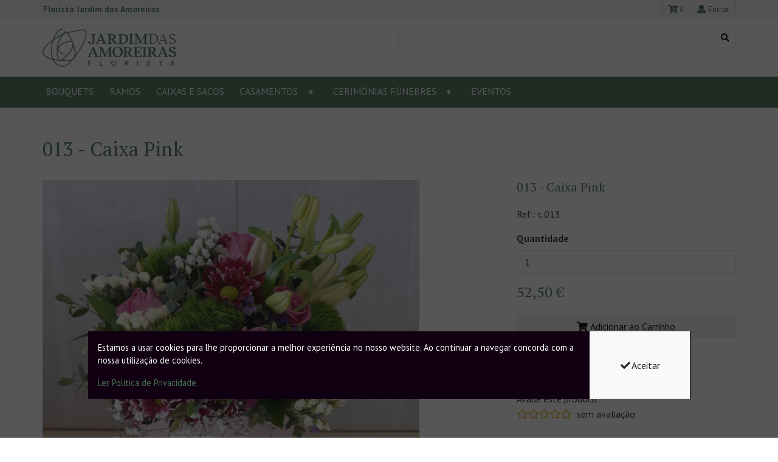

--- FILE ---
content_type: text/html; charset=utf-8
request_url: https://www.jardimdasamoreiras.com/produto-detalhe.php?id=108&p=013---caixa-pink
body_size: 3843
content:
<!doctype html>
<html lang="pt">
<head>
<meta charset="utf-8">
<meta http-equiv="X-UA-Compatible" content="IE=edge">
<meta name="viewport" content="width=device-width, initial-scale=1.0">
<title>013 - Caixa Pink</title>
<meta name="description" content="Caixa composta por margaridas, rosas, coroa imperiais, green trick, statice.
Qualquer flor indispon&iacute;vel, ser&aacute; substitu&iacute;da por outra similar ou de valor id&ecirc;ntico.">
<link rel="shortcut icon" href="favicon.ico">
<meta property="og:title" content="013 - Caixa Pink">
<meta property="og:description" content="Caixa composta por margaridas, rosas, coroa imperiais, green trick, statice.
Qualquer flor indispon&iacute;vel, ser&aacute; substitu&iacute;da por outra similar ou de valor id&ecirc;ntico.">
<meta property="og:image" content="https://www.jardimdasamoreiras.com/produtos/produtos/26d5ff9044d9281a54a9b0dc9436bc37.jpg">
<meta property="og:site_name" content="Florista Jardim das Amoreiras">
<meta property="og:url" content="https://www.jardimdasamoreiras.com/produto-detalhe.php?id=108&p=013---caixa-pink">
<meta property="og:type" content="website">
<link rel="stylesheet" type="text/css" href="font-awesome/web-fonts-with-css/css/fontawesome.min.css">
<link rel="stylesheet" type="text/css" href="font-awesome/web-fonts-with-css/css/fontawesome-all.min.css">
<link rel="stylesheet" type="text/css" href="bootstrap/css/bootstrap.min.css">
<link href="css/style.css" rel="stylesheet" type="text/css">
<script src="jquery.min.js"></script>
<script src="bxslider/dist/jquery.bxslider.js"></script>
<link rel="stylesheet" type="text/css" href="bxslider/dist/jquery.bxslider.css">
<script src="jquery-stars/dist/stars.min.js"></script>
<style>
.imgThumb { max-height: 120px; margin: 0 2px 2px 0; cursor: pointer; opacity: .8; -webkit-transition: all .5s; transition: all .5s; }
.imgThumb:hover { opacity: 1; }
</style>
</head>
<body>
<div id="fb-root"></div>
<script>(function(d, s, id) {
  var js, fjs = d.getElementsByTagName(s)[0];
  if (d.getElementById(id)) return;
  js = d.createElement(s); js.id = id;
  js.src = 'https://connect.facebook.net/pt_PT/sdk.js#xfbml=1&version=v3.0';
  fjs.parentNode.insertBefore(js, fjs);
}(document, 'script', 'facebook-jssdk'));</script>

<div class="page-top">
	<div class="top-bar mb-3">
		<div class="container">
			<div class="row">
				<div class="col-12 col-sm-7" style="overflow:hidden;text-overflow:ellipsis; white-space:nowrap;">
					<a class="btn btn-sm pl-0" href="./"><strong>Florista Jardim das Amoreiras</strong></a> 
				</div>
				<div class="col-12 col-sm-5">
					<div style="width:100%;height:auto;white-space:nowrap; overflow:hidden;text-overflow:ellipsis;text-align:right;border-right: 1px solid #c6c6c6;">
						<a class="btn btn-sm" href="carrinho.php" style="border-right: 1px solid #c6c6c6;border-left:1px solid #c6c6c6;">
							<i class="fas fa-cart-arrow-down"></i> <small>0</small>
						</a>
						<a class="btn btn-sm" href="login.php"><i class="fa fa-user"></i> Entrar</a>					</div>					
				</div>
			</div>
		</div>
	</div>
	<div class="container">
		<div class="row mb-3">
			<div class="col-md-6 col-logo">
				<a href="./"><img style="max-height:72px" src="images/logotipo_homepage.png"></a> 
			</div>
			<div class="col-12 col-md-6">
				<form method="get" action="produtos.php" class="search-form">
					<div class="input-group input-group-sm">
						<input name="s" type="text" class="form-control" aria-label="Small" aria-describedby="inputGroup-sizing-sm" required>
						<div class="input-group-prepend" style="z-index:0">
							<button type="submit" class="btn" style="background:#FFF;"><span class="fa fa-search"></span></button>
						</div>
					</div>
				</form>
			</div>
		</div>
	</div>
	<div class="menubar">
		<div class="container">
			<button id="menuToggleButton"><i class="fa fa-bars"></i></button>
<ul id="menu">
<li><a href='produtos.php?c0=22'>Bouquets</a></li><li><a href='produtos.php?c0=36'>Ramos</a></li><li><a href='produtos.php?c0=35'>Caixas e sacos</a></li><li class="has-submenu"><a href="produtos.php?c0=23">Casamentos</a> <span>&#9660;</span><ul><li class="has-submenu"><a href="produtos.php?c1=25">Casamento 1</a> <span>&#9660;</span><ul><li><a href='produtos.php?c2=27'>Igreja</a></li><li><a href='produtos.php?c2=28'>Quinta</a></li><li><a href='produtos.php?c2=29'>Noiva</a></li></ul></li><li class="has-submenu"><a href="produtos.php?c1=31">Casamento 2</a> <span>&#9660;</span><ul><li><a href='produtos.php?c2=32'>Quinta</a></li><li><a href='produtos.php?c2=33'>Noiva</a></li></ul></li></ul></li><li class="has-submenu"><a href="produtos.php?c0=18">Cerimónias Fúnebres</a> <span>&#9660;</span><ul><li><a href='produtos.php?c1=21'>Corações</a></li><li><a href='produtos.php?c1=19'>Coroas</a></li><li><a href='produtos.php?c1=20'>Palmas</a></li><li><a href='produtos.php?c1=34'>Cruzes</a></li><li><a href='produtos.php?c1=38'>Tapetes</a></li></ul></li><li><a href='produtos.php?c0=37'>Eventos</a></li></ul>
		</div>
	</div>
</div>
<div class="container my-5">
	<h2>013 - Caixa Pink</h2>
	<div class="row">
		<div class="col-md-8">
			<div class="row">
				<div class="col-md-10"><img class="img-fluid mx-auto d-block" id="mainPhoto" src="produtos/26d5ff9044d9281a54a9b0dc9436bc37.jpg" alt="013 - Caixa Pink"></div><div class="clear30"></div>			</div>
		</div>
		<div class="col-md-4">
			<h5>013 - Caixa Pink</h5>
			<p>Ref.: c.013</p>				<form class="mb-5" method="post" action="">
										<div class="form-group">
						<label>Quantidade</label>
						<input type="number" name="produto_quantidade" id="produto_quantidade" value="1" class="form-control" min="1" max="1000">
					</div>
					<div class="preco" style="margin-bottom:20px;">
					<h4>52,50&nbsp;&euro;</h4>				</div>
				<input type="hidden" name="produto_id" id="produto_id" value="108">
				<input type="hidden" name="action" value="ADDTOCART">
				<button type="submit" class="btn btn-default btn-block rounded-0"><i class="fa fa-shopping-cart"></i> Adicionar ao Carrinho</button>
			</form>
			<p><i class="fas fa-eye"></i> 2242 visualizações</p>			Avalie este produto
			<table>
				<tr>
					<td><div class="stars"></div></td>
					<td>&nbsp;</td>
					<td>sem avaliação</td>
				</tr>
			</table>
					</div>
	</div>
	<div class="row">
		<div class="col-md-12">
			<p><strong>Descrição</strong></p>

			<p>Caixa composta por margaridas, rosas, coroa imperiais, green trick, statice.<br />
Qualquer flor indisponível, será substituída por outra similar ou de valor idêntico.</p>		</div>
	</div>
	<div class="clear30"></div>
		<div class="row">
		<div class="col-md-12">
			<h4 class="page-header">Veja também...</h4><div class="bxslider"><div>
						<a href="produto-detalhe.php?id=65">
							<img src="images/400x400.gif" class="img-fluid bg-cover" alt="004 - Caixa Amizade" 
							style="background-image:url(produtos/77c6d653c87aaf54117479c0e441fb1b.jpg)">
						</a></div><div>
						<a href="produto-detalhe.php?id=84">
							<img src="images/400x400.gif" class="img-fluid bg-cover" alt="011 - Caixa Solei" 
							style="background-image:url(produtos/3f882215466acc7a2602d787971219bb.jpg)">
						</a></div><div>
						<a href="produto-detalhe.php?id=83">
							<img src="images/400x400.gif" class="img-fluid bg-cover" alt="010 - Caixa Mix" 
							style="background-image:url(produtos/ef3463eae2965caaf31caeb54a2c2ad8.jpg)">
						</a></div><div>
						<a href="produto-detalhe.php?id=71">
							<img src="images/400x400.gif" class="img-fluid bg-cover" alt="007 - Caixa Rosinha" 
							style="background-image:url(produtos/5d14fda6238360a423ca66cf4bc41067.jpg)">
						</a></div><div>
						<a href="produto-detalhe.php?id=112">
							<img src="images/400x400.gif" class="img-fluid bg-cover" alt="016 - Caixa Red" 
							style="background-image:url(produtos/e63180dd9771d69bd9b2e14976103619.jpg)">
						</a></div><div>
						<a href="produto-detalhe.php?id=110">
							<img src="images/400x400.gif" class="img-fluid bg-cover" alt="015 - Caixa Yellow" 
							style="background-image:url(produtos/f45e83dc2f02adcf3288bce832ebcdca.jpg)">
						</a></div></div>
					<div class="clear30"></div>		</div>
	</div>
</div>

<script>function acceptCookies() {$.post( "accept-cookies.php", { accept: "yes" } );$("#CookieAlertOverlay").fadeToggle(500);}</script>
	<div id="CookieAlertOverlay" class="bg-overlay">
	<div id="CookieAlert">
		<div class="contairner">
			<div class="row no-gutters">
				<div class="col-10 p-3">
					<p>Estamos a usar cookies para lhe proporcionar a melhor experiência no nosso website. Ao continuar a navegar concorda com a nossa utilização de cookies.</p> 
					<a href="politica-de-privacidade.php">Ler Politica de Privacidade</a>
				</div>
				<div class="col-2">
					<a class="btn btn-light rounded-0" href="javascript:acceptCookies()"><i class="fa fa-fw fa-check"></i> Aceitar</a>
				</div>
			</div>
		</div>
	</div></div><div id="modalFrameWrapper" role="dialog">
	<div class="modal-info">
		<div class="modal-info-body">
			<iframe name="modalframe" style="width:100%; height:400px; border:none" frameborder="0" marginheight="0" marginwidth="0"></iframe>
		</div>
		<div class="modal-info-footer text-center">
			<button type="button" class="btn btn-default btn-close" aria-label="Close">Fechar</button>
		</div>
	</div>
</div>

<footer>
	<div class="footer-section-2">
		<div class="container">
			<div class="row">
				<div class="col-sm-6 col-md-3">
					<ul class="nav-footer">
						<li><a href="./">Home</a></li>
						<li><a href="quem-somos.php">Quem somos</a></li>
						<li><a href="localizacao-contactos.php">Localização e contactos</a></li>
						<li></li>
					</ul>
				</div>
				<div class="col-sm-6 col-md-3">
					<ul class="nav-footer">
												<li><a href="termos-e-condicoes.php">Termos e Condições</a></li>
												<li><a href="meios-de-pagamento.php">Meios de pagamento</a></li>
											</ul>
					<ul class="nav-footer">
						<li><a href="politica-de-privacidade.php">Política de privacidade</a></li>
						<li><a href="politica-de-reembolsos-e-devolucoes.php">Política de Reembolsos e Devoluções</a></li>
						<li><a href="ral.php">Resolução de Litígios</a></li>
						<li><a target="_blank" href="https://www.livroreclamacoes.pt/inicio">Livro de Reclamações</a></li>
					</ul>
				</div>
				<div class="col-sm-6 col-md-3">
					<p class="mb-1"><strong>Área de cliente</strong></p>
					<ul class="nav-footer">
													<li><a href="registo.php">Novo registo</a></li>
							<li><a href="login.php">Entrar</a></li>
												</ul>
				</div>
				<div class="col-sm-6 col-md-3">
					<p class="mb-1"><strong>Siga-nos</strong></p>
					<ul class="nav-footer">
						<li><a target="_blank" href="https://www.facebook.com/floristajardimdasamoreiras"><i class="fab fa-facebook"></i> Facebook</a></li><li><a target="_blank" href="https://www.instagram.com/floristajardimdasamoreiras/"><i class="fab fa-instagram"></i> Instagram</a></li>						<li>&nbsp;</li>
					</ul>
					<p class="mb-1"><strong>Partilhe</strong></p>
					<div class="a2a_kit a2a_kit_size_24 a2a_default_style"> 
						<a class="a2a_button_facebook"></a> 
						<a class="a2a_button_twitter"></a> 
						<a class="a2a_button_pinterest"></a> 
					</div>
					<script async src="https://static.addtoany.com/menu/page.js"></script>
				</div>
			</div>
		</div>
	</div>
	<div class="footer-section-3">
		<div class="container text-center">
			<p>Os preços indicados já incluem o I.V.A. à taxa legal em vigor.</p>
			&copy;2021 A. Graça & Silva, Lda. | NIF: 501579966 | Powered by <a target="_blank" href="//windbyinternet.pt">windbyinternet</a>		</div>
	</div>
</footer>
<script src="bootstrap/js/bootstrap.js"></script>
<script>
$("#menuToggleButton").click(function(){$("#menu").slideToggle(300)});
$('#menu>li.has-submenu>span').click(function(e) {var element=$(this).parent('li').children('ul:first');if($(element).is(':visible')) {$(element).slideUp(300);} else {$('#menu ul').slideUp(300);$(element).slideDown(300);}});
$('#menu li ul li.has-submenu span').click(function(e) {var element=$(this).parent('li').children('ul:first');$(element).slideToggle(300);});
$("#ddClientMenuToggle").click(function(){$("#ddClientMenu").slideToggle(300)});
$(".modal-info-footer .btn-close").click(function(){$("#modalFrameWrapper").fadeOut(500);});
</script>
<script>
$(".fb-comments").attr("data-href", window.location.href);
$('.bxslider').bxSlider({auto:true,stopAutoOnClick:true,mode:'horizontal',moveSlides:1,slideMargin:30,pager:false,minSlides:2,maxSlides:5,slideWidth:220});
$('.imgThumb').click( function() {var obj = $(this);$("#mainPhoto").fadeOut(500,function() {$("#mainPhoto").prop('src',$(obj).prop('src'))});$("#mainPhoto").fadeIn();});
</script> 
<script type="text/javascript">
$(".stars").stars({ 
	value: 0,
	click: function(i) { $.ajax({type: "POST",url: "produto-rate.php",data: { id: 108, rate: i },success: function(e) {}});	}
});
</script></body>
</html>

--- FILE ---
content_type: text/css
request_url: https://www.jardimdasamoreiras.com/css/style.css
body_size: 2288
content:
@charset "utf-8";
/* CSS Document */

@import url('https://fonts.googleapis.com/css2?family=PT+Sans:wght@400;700&family=PT+Serif:wght@400;700&display=swap');

html, body { height:100%;}
body { margin:0; margin-bottom:1px; padding:0; padding-top:136px; color:rgb(36,36,36);font-family:'PT Sans', sans-serif;}

a {color:rgb(71,114,88);}
a:hover {color:rgb(71,114,88);}
b, strong {font-weight: 700;}

h1,h2,h3,h4,h5,h6 {color:rgb(71,114,88);font-family: 'PT Serif', serif; margin-bottom:1em;}
label {font-weight:700;}

/* bs override*/
.btn  {box-shadow:none !important;}
.btn-primary {background-color:#5e602e !important;border-color:#5e602e !important;}
.btn-primary:hover {background-color:rgb(71,114,88) !important;border-color:rgb(71,114,88) !important;}
.container {width:100% !important; max-width:1170px !important;}
.form-control:focus {border-color: #063; box-shadow: 0 0 0 0.2rem rgba(71,114,88,.25);}
.form-control, button.btn {border-radius:0px; -webkit-border-radius:0px; -moz-border-radius:0px; }

.col-logo {display:none;}

.table-layout {width:100%; height:100%;display:table;}
.table-layout-header {width:100%;vertical-align:top; display: table-row; height:140px;}
.table-layout-body {width:100%;display:table-row;height:100%; vertical-align:middle; padding-top:2em}
.table-layout-footer {width:100%;vertical-align:top; display:table-row;}

.logo-xs {}
.logo-sm { display:none;}

#cartWrapper {text-align:right;}

div.page-top { background:#FFF; position:fixed; left:0px; right:0px; top:0px; height:auto; z-index:997;}
div.top-bar { width:100%; height:auto; color:#000; font-size:.9em; background:#f2f2f2; line-height:1.8em}


#ddClientMenuToggle {cursor:pointer;}
#ddClientMenu { position:absolute; top:auto; right:15px; background:#FFF; padding:15px; z-index:2; display:none; text-align:left; line-height:1.5em; border:1px solid #E0E0E0;}
#ddClientMenu a { display:block; padding:5px 10px; white-space:nowrap;}
#ddClientMenu a:hover { text-decoration:none; background:#f0f0f0;}

.search-form {}
.search-form * { border:none !important; border-radius:0 !important; outline:none !important; box-shadow:none !important;}
.search-form .input-group { border:1px solid #e0e0e0 !important; padding-right:2px !important;}

div.logo-bar { width:100%; height:auto; padding-top:10px; padding-bottom:10px;}

div.page-title { width:100%; border-bottom:1px solid #E0E0E0; padding:15px 0px; margin-bottom:30px; }
div.page-title h1, div.page-title h2, div.page-title h3, div.page-title h4, div.page-title h5 { display: inline; margin:0; padding:0; }

.follow-us-box, .newsletter-box { width:100%; padding:15px;}
.follow-us-box { border:1px solid #E0E0E0;}
.newsletter-box { background:#f2f2f2;}
.newsletter-box h4 { font-size:1.4rem;}
.follow-us-box, .newsletter-box { margin-bottom:30px;}

.w-auto { width:auto !important; }
.square { border-radius:0px; -webkit-border-radius:0px; -moz-border-radius:0px; }
.bg-contain { background-position:center; background-repeat:no-repeat; background-size: contain;}
.bg-cover { background-position:center; background-repeat:no-repeat; background-size: cover;}
div.clear { width:100%; clear:both;}
div.clear30 { width:100%; clear:both; height:30px;}

.old-price {text-decoration:line-through; opacity:.5;}

.adblock { position:relative; margin-bottom:30px;}
.adblock div.text{ padding:10px; position:absolute; bottom:15px; left:30px; background:rgba(51,49,52, .7); color:#FFF; max-width:100%; overflow:hidden; margin-right:30px;}
.adblock img { background-repeat:no-repeat; background-size:cover;}

.adblock-xl { position:relative; margin-bottom:30px; margin-top:-40px;}
.adblock-xl div.text{ padding:10px; position:absolute; top:50%; left:0px; right:0px; color:#FFF; overflow:hidden; text-align:center; text-shadow: 0 0 6px #5E5E5E;}
.adblock-xl img { background-repeat:no-repeat; background-size:cover;}

.produto-frame {position:relative;}
.produto-frame a { position:absolute; top:0; right:0; bottom:0; left:0; z-index:1}
.produto-frame-img {}
.produto-frame-img img {-webkit-transition: background .5s; -moz-transition: background .5s; -o-transition: background .5s; transition: background .5s;}

.produto-frame-nome { width:100%; height:1.5em; text-align:center; overflow:hidden; text-overflow: ellipsis; white-space:nowrap;}
.produto-frame-preco { text-align:center;}
.produto-frame-preco table { width:100%;}
.produto-frame-preco td { text-align:center; color:#333; font-size:1.2em; font-weight:600;}
.produto-frame-preco td.antes { text-decoration:line-through; color:#B6B6B7; }
.produto-frame-link {text-align:center; text-decoration:none; }


footer { margin-top: 30px;}
.footer-section-1 { border-top: 1px solid #DEDEDE; border-bottom:1px solid #DEDEDE; padding-top:15px; padding-bottom:15px;background-color:#f2f2f2;}
footer table {width:100%;}
footer td { vertical-align:top;}
ul.nav-footer {margin:0; padding:0; list-style:none;}
ul.nav-footer a { color: #060; text-decoration:none;}
ul.nav-footer a:hover { color:#000; }
.footer-section-2 { padding:15px 0; background-color:#f2f2f2;}
.footer-section-3 {border-top: 1px solid #DFDEDF; padding:10px 0; background-color:#f2f2f2;}


#sidenav {height: 100%; width:320px; position: fixed;z-index:998;top: 0px;bottom: 0px;right:-268px;color:#FFF;background-color:rgb(71,114,88);padding:15px;-webkit-transition: all .5s; transition: all .5s; overflow: auto;}
#sidenav * { color:inherit;}
#sidenavToggle * { cursor:pointer;}
.sidenav-open {left: auto !important; right:0px !important;}

/* menu */

.menubar {width:100%;color:#f0f0f0;background-color:rgb(71,114,88);padding:.5em 0;overflow: auto;}

#menuToggleButton, #menuToggleButton:focus {display:inline-block; border: none; box-shadow:none; outline:none;}

#menu { margin:0; padding:0; float:left; width:100%; display:none;}
#menu li {margin-bottom:1px; clear:both; line-height:32px;}
#menu>li {width:100%;float:left; border-bottom:1px solid #f0f0f0;}
#menu a { text-decoration:none; outline:none; display:inline-block; color: inherit;}
/*#menu a:hover {color:#fff;} */
#menu>li>a { padding-left:5px;}
#menu li.has-submenu ul {display:none;}
#menu, #menu ul {list-style:none;}
#menu ul {width:100%; height:auto; /*background:#f9f9f9;*/ margin:0; padding:0;z-index:2;}
#menu ul li a { margin-left:.5em; }
#menu ul li ul li a { margin-left:1em; }
#menu li span { font-size:.8em; width:32px; height:32px; text-align:center; cursor:pointer; float:right;}
#menu li ul li span{ background:none; width:32px; height:32px; text-align:center; }


@media all and (min-width:800px) {
	#menuToggleButton { display:none;}
	#menu {display:block;}
	#menu ul span { float:right; margin-left:.5em; }
	#menu>li {width: auto; float:left; clear: none; border-bottom: none; margin-right:1.3em;}
	#menu>li>a {text-transform:uppercase;}
	#menu>li>span { float:none; margin-left:.5em;padding:4px; }
	#menu>li>ul { position:absolute;z-index:1;background:#FFF;color:rgb(71,114,88); border:1px solid #f4f4f4; width:auto; min-width:220px}
}


.menu-produtos, .menu-servicos { margin-left:40px; margin-bottom:1em; clear:both;}
.menu-servicos { line-height:32px;}
.menu-servicos a {display:block; color:#f0f0f0;text-decoration:none; outline:none;}
.menu-servicos a:hover {color:#fff;}

div.totals { width:100%; float:left; clear:both;}
div.totals table {float:right;}
div.totals td { padding:8px;}
div.totals td.text { text-align:left; font-weight:700; }
div.totals td.value { text-align:right; }


/* modal info */
#modalFrameWrapper { display:none; position: fixed; z-index:999999; top:0px; left:0px; width:100%; height:100%; background:#E9E9E8; background:rgba(68,67,69,.7)}
#modalFrameWrapper .modal-info { background:#FFF; width:600px; height:auto; max-width:100%; margin:auto; padding:20px; margin-top:5%; }
.back-to-top {cursor: pointer;position: fixed;bottom: 30px;right:30px;display:none;}

#CookieAlertOverlay {position:fixed; left:0; bottom:0; top:0; right:0;background:rgba(15,15,15,0.7);z-index:10999;display: flex;justify-content:center;align-items: flex-end;}
#CookieAlert {padding:2 e m; background:#101; color:#fff;font-size:.9em; margin-bottom:5%;}
#CookieAlert .btn {position:absolute; top:0; right:0; left:0; bottom:0;display: flex;align-items: center;justify-content: center;}

@media all and (min-width:768px) {
	.col-logo {display:block;}
	.table-layout-header {height:180px;}
	body { padding-top:178px;
}


--- FILE ---
content_type: application/javascript
request_url: https://www.jardimdasamoreiras.com/jquery-stars/dist/stars.min.js
body_size: 580
content:
! function(t) {
    t.fn.stars = function(e) {
        for (var s = t.extend({
                stars: 5,
                emptyIcon: "far",
                filledIcon: "fas",
                color: "#E4AD22",
                starClass: "",
                value: 0,
                text: null,
                click: function() {}
            }, e), a = this, l = 0; l < s.stars; l++) {
            var n = t("<i>").addClass("fa-star").addClass(s.emptyIcon).addClass(s.starClass);
            s.text && n.attr("data-rating-text", s.text[l]), "none" !== s.color && n.css("color", s.color), this.append(n)
        }
        if (s.text) {
            var i = t("<div>").addClass("rating-text");
            this.append(i)
        }
        var r = this.find("i");
        if (r.on("mouseover", function() {
                var e = t(this).index() + 1,
                    l = r.slice(0, e);
                events.removeFilledStars(r, s), events.fillStars(l, s), s.text && a.find(".rating-text").html(t(this).data("rating-text"))
            }).on("mouseout", function() {
                events.removeFilledStars(r, s), events.fillStars(r.filter(".selected"), s), s.text && a.find(".rating-text").html("")
            }).on("click", function() {
                var e = t(this).index();
                s.value = e + 1, r.removeClass("selected").slice(0, s.value).addClass("selected"), s.click.call(r.get(e), s.value)
            }), events = {
                removeFilledStars: function(t, e) {
                    return t.removeClass(e.filledIcon).addClass(e.emptyIcon), t
                },
                fillStars: function(t, e) {
                    return t.removeClass(e.emptyIcon).addClass(e.filledIcon), t
                }
            }, s.value > 0) {
            var o = r.slice(0, s.value);
            events.fillStars(o, s).addClass("selected")
        }
        return this
    }
}(jQuery);